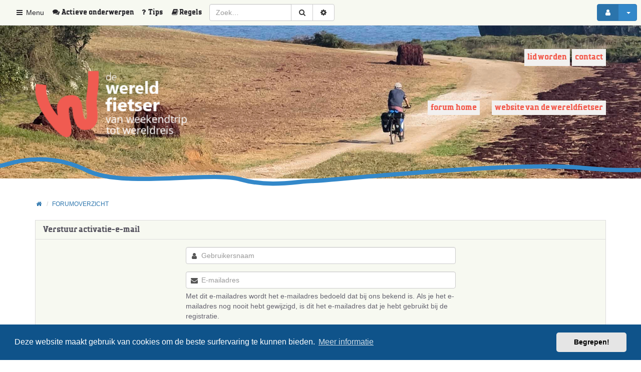

--- FILE ---
content_type: application/javascript; charset=utf-8
request_url: https://forum.wereldfietser.nl/styles/wf_theme/theme/comboot/select.min.js?assets_version=157
body_size: 11670
content:
/*!
 * Bootstrap-select v1.13.0-alpha (http://silviomoreto.github.io/bootstrap-select)
 *
 * Copyright 2013-2017 bootstrap-select
 * Licensed under MIT (https://github.com/silviomoreto/bootstrap-select/blob/master/LICENSE)
 */
!function(a,b){"function"==typeof define&&define.amd?define(["jquery"],function(a){return b(a)}):"object"==typeof module&&module.exports?module.exports=b(require("jquery")):b(a.jQuery)}(this,function(a){!function(a){"use strict";function b(a,b,c,e){for(var f=["content","subtext","tokens"],g=!1,h=0;h<f.length;h++){var i=f[h],j=a[i];if(j&&(e&&(j=d(j)),j=j.toUpperCase(),g="contains"===c?j.indexOf(b)>=0:j.startsWith(b)))break}return g}function c(a){return parseInt(a,10)||0}function d(b){var c=[{re:/[\xC0-\xC6]/g,ch:"A"},{re:/[\xE0-\xE6]/g,ch:"a"},{re:/[\xC8-\xCB]/g,ch:"E"},{re:/[\xE8-\xEB]/g,ch:"e"},{re:/[\xCC-\xCF]/g,ch:"I"},{re:/[\xEC-\xEF]/g,ch:"i"},{re:/[\xD2-\xD6]/g,ch:"O"},{re:/[\xF2-\xF6]/g,ch:"o"},{re:/[\xD9-\xDC]/g,ch:"U"},{re:/[\xF9-\xFC]/g,ch:"u"},{re:/[\xC7-\xE7]/g,ch:"c"},{re:/[\xD1]/g,ch:"N"},{re:/[\xF1]/g,ch:"n"}];return a.each(c,function(){b=b?b.replace(this.re,this.ch):""}),b}function e(b){var c=arguments,d=b;[].shift.apply(c);var e,f=this.each(function(){var b=a(this);if(b.is("select")){var f=b.data("selectpicker"),g="object"==typeof d&&d;if(f){if(g)for(var h in g)g.hasOwnProperty(h)&&(f.options[h]=g[h])}else{var i=a.extend({},r.DEFAULTS,a.fn.selectpicker.defaults||{},b.data(),g);i.template=a.extend({},r.DEFAULTS.template,a.fn.selectpicker.defaults?a.fn.selectpicker.defaults.template:{},b.data().template,g.template),b.data("selectpicker",f=new r(this,i))}"string"==typeof d&&(e=f[d]instanceof Function?f[d].apply(f,c):f.options[d])}});return void 0!==e?e:f}String.prototype.startsWith||function(){var a=function(){try{var a={},b=Object.defineProperty,c=b(a,a,a)&&b}catch(a){}return c}(),b={}.toString,c=function(a){if(null==this)throw new TypeError;var c=String(this);if(a&&"[object RegExp]"==b.call(a))throw new TypeError;var d=c.length,e=String(a),f=e.length,g=arguments.length>1?arguments[1]:void 0,h=g?Number(g):0;h!=h&&(h=0);var i=Math.min(Math.max(h,0),d);if(f+i>d)return!1;for(var j=-1;++j<f;)if(c.charCodeAt(i+j)!=e.charCodeAt(j))return!1;return!0};a?a(String.prototype,"startsWith",{value:c,configurable:!0,writable:!0}):String.prototype.startsWith=c}(),Object.keys||(Object.keys=function(a,b,c){c=[];for(b in a)c.hasOwnProperty.call(a,b)&&c.push(b);return c});var f={useDefault:!1,_set:a.valHooks.select.set};a.valHooks.select.set=function(b,c){return c&&!f.useDefault&&a(b).data("selected",!0),f._set.apply(this,arguments)};var g=null,h=function(){try{return new Event("change"),!0}catch(a){return!1}}();a.fn.triggerNative=function(a){var b,c=this[0];c.dispatchEvent?(h?b=new Event(a,{bubbles:!0}):(b=document.createEvent("Event"),b.initEvent(a,!0,!1)),c.dispatchEvent(b)):c.fireEvent?(b=document.createEventObject(),b.eventType=a,c.fireEvent("on"+a,b)):this.trigger(a)};var i={"&":"&amp;","<":"&lt;",">":"&gt;",'"':"&quot;","'":"&#x27;","`":"&#x60;"},j={"&amp;":"&","&lt;":"<","&gt;":">","&quot;":'"',"&#x27;":"'","&#x60;":"`"},k=function(a){var b=function(b){return a[b]},c="(?:"+Object.keys(a).join("|")+")",d=RegExp(c),e=RegExp(c,"g");return function(a){return a=null==a?"":""+a,d.test(a)?a.replace(e,b):a}},l=k(i),m=k(j),n={32:" ",48:"0",49:"1",50:"2",51:"3",52:"4",53:"5",54:"6",55:"7",56:"8",57:"9",59:";",65:"A",66:"B",67:"C",68:"D",69:"E",70:"F",71:"G",72:"H",73:"I",74:"J",75:"K",76:"L",77:"M",78:"N",79:"O",80:"P",81:"Q",82:"R",83:"S",84:"T",85:"U",86:"V",87:"W",88:"X",89:"Y",90:"Z",96:"0",97:"1",98:"2",99:"3",100:"4",101:"5",102:"6",103:"7",104:"8",105:"9"},o={ESCAPE:27,ENTER:13,SPACE:32,TAB:9,ARROW_UP:38,ARROW_DOWN:40},p=new RegExp(o.ARROW_UP+"|"+o.ARROW_DOWN),q=new RegExp("^"+o.TAB+"$|"+o.ESCAPE),r=(new RegExp(o.ENTER+"|"+o.SPACE),function(b,c){var d=this;f.useDefault||(a.valHooks.select.set=f._set,f.useDefault=!0),this.$element=a(b),this.$newElement=null,this.$button=null,this.$menu=null,this.options=c,this.selectpicker={main:{map:{newIndex:{},originalIndex:{}}},current:{map:{}},search:{map:{}},view:{},keydown:{keyHistory:"",resetKeyHistory:{start:function(){return setTimeout(function(){d.selectpicker.keydown.keyHistory=""},800)}}}},null===this.options.title&&(this.options.title=this.$element.attr("title"));var e=this.options.windowPadding;"number"==typeof e&&(this.options.windowPadding=[e,e,e,e]),this.val=r.prototype.val,this.render=r.prototype.render,this.refresh=r.prototype.refresh,this.setStyle=r.prototype.setStyle,this.selectAll=r.prototype.selectAll,this.deselectAll=r.prototype.deselectAll,this.destroy=r.prototype.destroy,this.remove=r.prototype.remove,this.show=r.prototype.show,this.hide=r.prototype.hide,this.init()});r.VERSION="1.13.0-alpha",r.DEFAULTS={noneSelectedText:"Nothing selected",noneResultsText:"No results matched {0}",countSelectedText:function(a,b){return 1==a?"{0} item selected":"{0} items selected"},maxOptionsText:function(a,b){return[1==a?"Limit reached ({n} item max)":"Limit reached ({n} items max)",1==b?"Group limit reached ({n} item max)":"Group limit reached ({n} items max)"]},selectAllText:"Select All",deselectAllText:"Deselect All",doneButton:!1,doneButtonText:"Close",multipleSeparator:", ",styleBase:"btn",style:"btn-default",size:"auto",title:null,selectedTextFormat:"values",width:!1,container:!1,hideDisabled:!1,showSubtext:!1,showIcon:!0,showContent:!0,dropupAuto:!0,header:!1,liveSearch:!1,liveSearchPlaceholder:null,liveSearchNormalize:!1,liveSearchStyle:"contains",actionsBox:!1,iconBase:"glyphicon",tickIcon:"glyphicon-ok",showTick:!1,template:{caret:'<span class="caret"></span>'},maxOptions:!1,mobile:!1,selectOnTab:!1,dropdownAlignRight:!1,windowPadding:0},r.prototype={constructor:r,init:function(){var a=this,b=this.$element.attr("id");this.$element.addClass("bs-select-hidden"),this.multiple=this.$element.prop("multiple"),this.autofocus=this.$element.prop("autofocus"),this.$newElement=this.createDropdown(),this.createLi(),this.$element.after(this.$newElement).appendTo(this.$newElement),this.$button=this.$newElement.children("button"),this.$menu=this.$newElement.children(".dropdown-menu"),this.$menuInner=this.$menu.children(".inner"),this.$searchbox=this.$menu.find("input"),this.$element.removeClass("bs-select-hidden"),this.options.dropdownAlignRight===!0&&this.$menu.addClass("dropdown-menu-right"),void 0!==b&&this.$button.attr("data-id",b),this.checkDisabled(),this.clickListener(),this.options.liveSearch&&this.liveSearchListener(),this.render(),this.setStyle(),this.setWidth(),this.options.container?this.selectPosition():this.$element.on("hide.bs.select",function(){var b=a.$menuInner[0],c=b.firstChild.cloneNode(!1);b.replaceChild(c,b.firstChild),b.scrollTop=0}),this.$menu.data("this",this),this.$newElement.data("this",this),this.options.mobile&&this.mobile(),this.$newElement.on({"hide.bs.dropdown":function(b){a.$menuInner.attr("aria-expanded",!1),a.$element.trigger("hide.bs.select",b)},"hidden.bs.dropdown":function(b){a.$element.trigger("hidden.bs.select",b)},"show.bs.dropdown":function(b){a.$menuInner.attr("aria-expanded",!0),a.$element.trigger("show.bs.select",b)},"shown.bs.dropdown":function(b){a.$element.trigger("shown.bs.select",b)}}),a.$element[0].hasAttribute("required")&&this.$element.on("invalid",function(){a.$button.addClass("bs-invalid"),a.$element.on({"shown.bs.select":function(){a.$element.val(a.$element.val()).off("shown.bs.select")},"rendered.bs.select":function(){this.validity.valid&&a.$button.removeClass("bs-invalid"),a.$element.off("rendered.bs.select")}}),a.$button.on("blur.bs.select",function(){a.$element.focus().blur(),a.$button.off("blur.bs.select")})}),setTimeout(function(){a.$element.trigger("loaded.bs.select")})},createDropdown:function(){var b=this.multiple||this.options.showTick?" show-tick":"",c=this.$element.parent().hasClass("input-group")?" input-group-btn":"",d=this.autofocus?" autofocus":"",e=this.options.header?'<div class="popover-title"><button type="button" class="close" aria-hidden="true">&times;</button>'+this.options.header+"</div>":"",f=this.options.liveSearch?'<div class="bs-searchbox"><input type="text" class="form-control" autocomplete="off"'+(null===this.options.liveSearchPlaceholder?"":' placeholder="'+l(this.options.liveSearchPlaceholder)+'"')+' role="textbox" aria-label="Search"></div>':"",g=this.multiple&&this.options.actionsBox?'<div class="bs-actionsbox"><div class="btn-group btn-group-sm btn-block"><button type="button" class="actions-btn bs-select-all btn btn-default">'+this.options.selectAllText+'</button><button type="button" class="actions-btn bs-deselect-all btn btn-default">'+this.options.deselectAllText+"</button></div></div>":"",h=this.multiple&&this.options.doneButton?'<div class="bs-donebutton"><div class="btn-group btn-block"><button type="button" class="btn btn-sm btn-default">'+this.options.doneButtonText+"</button></div></div>":"";return a('<div class="btn-group bootstrap-select'+b+c+'"><button type="button" class="'+this.options.styleBase+' dropdown-toggle" data-toggle="dropdown"'+d+' role="button"><span class="filter-option pull-left"></span>&nbsp;<span class="bs-caret">'+this.options.template.caret+'</span></button><div class="dropdown-menu open" role="combobox">'+e+f+g+'<div class="inner open" role="listbox" aria-expanded="false" tabindex="-1"><ul class="dropdown-menu inner"></ul></div>'+h+"</div></div>")},setPositionData:function(){this.selectpicker.view.canHighlight=[];for(var a=0;a<this.selectpicker.current.data.length;a++){var b=this.selectpicker.current.data[a],c=!0;"divider"===b.type?(c=!1,b.height=this.sizeInfo.dividerHeight):"optgroup-label"===b.type?(c=!1,b.height=this.sizeInfo.dropdownHeaderHeight):b.height=this.sizeInfo.liHeight,b.disabled&&(c=!1),this.selectpicker.view.canHighlight.push(c),b.position=(0===a?0:this.selectpicker.current.data[a-1].position)+b.height}},createView:function(b,c){function d(a,c){e.selectpicker.view.scrollTop=a,e.sizeInfo.hasScrollBar&&e.$menu[0].offsetWidth>e.sizeInfo.totalMenuWidth&&(e.sizeInfo.menuWidth=e.$menu[0].offsetWidth,e.sizeInfo.totalMenuWidth=e.sizeInfo.menuWidth+e.sizeInfo.scrollBarWidth,e.$menu.css("min-width",e.sizeInfo.menuWidth));for(var d=e.selectpicker.current.elements.length,j=[],k=Math.ceil(e.sizeInfo.menuInnerHeight/e.sizeInfo.liHeight*1.5),l=Math.round(d/k)||1,m=void 0,n=0;n<l;n++){var o=(n+1)*k;if(n===l-1&&(o=d),j[n]=[n*k+(n?1:0),o],!d)break;void 0===m&&a<=e.selectpicker.current.data[o-1].position-e.sizeInfo.menuInnerHeight&&(m=n)}void 0===m&&(m=0);var p=[e.selectpicker.view.position0,e.selectpicker.view.position1],q=Math.max(0,m-1),r=Math.min(l-1,m+1);if(e.selectpicker.view.position0=Math.max(0,j[q][0])||0,e.selectpicker.view.position1=Math.min(d,j[r][1])||0,void 0!==e.activeIndex&&(h=e.selectpicker.current.elements[e.selectpicker.current.map.newIndex[e.prevActiveIndex]],i=e.selectpicker.current.elements[e.selectpicker.current.map.newIndex[e.activeIndex]],g=e.selectpicker.current.elements[e.selectpicker.current.map.newIndex[e.selectedIndex]],c&&(e.activeIndex!==e.selectedIndex&&i.classList.contains("active")&&i.classList.remove("active"),e.activeIndex=void 0),i.classList.add("active"),e.activeIndex&&e.activeIndex!==e.selectedIndex&&g&&g.length&&g.classList.contains("active")&&g.classList.remove("active")),void 0!==e.prevActiveIndex&&e.prevActiveIndex!==e.activeIndex&&e.prevActiveIndex!==e.selectedIndex&&h&&h.length&&h.classList.contains("active")&&h.classList.remove("active"),c||p[0]!==e.selectpicker.view.position0||p[1]!==e.selectpicker.view.position1){e.selectpicker.view.visibleElements=e.selectpicker.current.elements.slice(e.selectpicker.view.position0,e.selectpicker.view.position1),e.setOptionStatus();var s=e.$menuInner[0],t=document.createDocumentFragment(),u=s.firstChild.cloneNode(!1),v=0===e.selectpicker.view.position0?0:e.selectpicker.current.data[e.selectpicker.view.position0-1].position,w=e.selectpicker.view.position1>d-1?0:e.selectpicker.current.data[d-1].position-e.selectpicker.current.data[e.selectpicker.view.position1-1].position;s.replaceChild(u,s.firstChild);for(var n=0,x=e.selectpicker.view.visibleElements.length;n<x;n++)t.appendChild(e.selectpicker.view.visibleElements[n]);s.firstChild.style.marginTop=v+"px",s.firstChild.style.marginBottom=w+"px",s.firstChild.appendChild(t)}if(e.prevActiveIndex=e.activeIndex,e.options.liveSearch){if(b&&c){f=e.findLis();var y=0;e.selectpicker.view.canHighlight[y]||(y=1+e.selectpicker.view.canHighlight.slice(1).indexOf(!0)),f.removeClass("active").eq(y).addClass("active"),e.activeIndex=e.selectpicker.current.map.originalIndex[y]}}else e.$menuInner.focus()}c=c||0;var e=this;this.selectpicker.current=b?this.selectpicker.search:this.selectpicker.main;var f,g,h,i=[];this.setPositionData(),d(c,!0),this.$menuInner.off("scroll.createView").on("scroll.createView",function(a,b){e.noScroll||d(this.scrollTop,b),e.noScroll=!1}),a(window).off("resize.createView").on("resize.createView",function(){d(e.$menuInner[0].scrollTop)})},createLi:function(){var b,c=this,d=[],e=0,f=0,g=[],h=0,i=0,j=-1;this.selectpicker.view.titleOption||(this.selectpicker.view.titleOption=document.createElement("option"));var k={span:document.createElement("span"),subtext:document.createElement("small"),a:document.createElement("a"),li:document.createElement("li"),whitespace:document.createTextNode(" ")},m=k.span.cloneNode(!1),n=document.createDocumentFragment();m.className=c.options.iconBase+" "+c.options.tickIcon+" check-mark",k.a.appendChild(m),k.a.setAttribute("role","option"),k.subtext.className="text-muted",k.text=k.span.cloneNode(!1),k.text.className="text";var o=function(a,b,c,d){var e=k.li.cloneNode(!1);return a&&(1===a.nodeType||11===a.nodeType?e.appendChild(a):e.innerHTML=a),void 0!==c&&""!==c&&(e.className=c),void 0!==d&&null!==d&&e.classList.add("optgroup-"+d),e},p=function(a,b,c){var d=k.a.cloneNode(!0);return a&&(11===a.nodeType?d.appendChild(a):d.insertAdjacentHTML("beforeend",a)),void 0!==b&""!==b&&(d.className=b),c&&d.setAttribute("style",c),d},q=function(a){var b,d,e=k.text.cloneNode(!1);if(a.optionContent)e.innerHTML=a.optionContent;else{if(e.textContent=a.text,a.optionIcon){var f=k.whitespace.cloneNode(!1);d=k.span.cloneNode(!1),d.className=c.options.iconBase+" "+a.optionIcon,n.appendChild(d),n.appendChild(f)}a.optionSubtext&&(b=k.subtext.cloneNode(!1),b.textContent=a.optionSubtext,e.appendChild(b))}return n.appendChild(e),n},r=function(a){var b,d,e=k.text.cloneNode(!1);if(e.textContent=a.labelEscaped,a.labelIcon){var f=k.whitespace.cloneNode(!1);d=k.span.cloneNode(!1),d.className=c.options.iconBase+" "+a.labelIcon,n.appendChild(d),n.appendChild(f)}return a.labelSubtext&&(b=k.subtext.cloneNode(!1),b.textContent=a.labelSubtext,e.appendChild(b)),n.appendChild(e),n};if(this.options.title&&!this.multiple){j--;var s=this.$element[0];if(!this.selectpicker.view.titleOption.parentNode){this.selectpicker.view.titleOption.className="bs-title-option",this.selectpicker.view.titleOption.innerHTML=this.options.title,this.selectpicker.view.titleOption.value="";void 0===a(s.options[s.selectedIndex]).attr("selected")&&void 0===this.$element.data("selected")&&(this.selectpicker.view.titleOption.selected=!0)}s.insertBefore(this.selectpicker.view.titleOption,s.firstChild)}var t=this.$element.find("option");t.each(function(k){var m=a(this);if(j++,!m.hasClass("bs-title-option")){var n,s,u=m.data(),v=this.className||"",w=l(this.style.cssText),x=u.content,y=this.textContent,z=u.tokens,A=u.subtext,B=u.icon,C=m.parent(),D=C[0],E="OPTGROUP"===D.tagName,F=E&&D.disabled,G=this.disabled||F,H=this.previousElementSibling&&"OPTGROUP"===this.previousElementSibling.tagName,I=C.data();if(u.hidden===!0||c.options.hideDisabled&&(G&&!E||F)){if(n=u.prevHiddenIndex,m.next().data("prevHiddenIndex",void 0!==n?n:k),j--,!H&&void 0!==n){var J=t[n].previousElementSibling;J&&"OPTGROUP"===J.tagName&&!J.disabled&&(H=!0)}return void(H&&"divider"!==g[g.length-1].type&&(j++,d.push(o(!1,null,"divider",h+"div")),g.push({type:"divider",optID:h,originalIndex:k})))}if(E&&u.divider!==!0){if(c.options.hideDisabled&&G){if(void 0===I.allOptionsDisabled){var K=C.children();C.data("allOptionsDisabled",K.filter(":disabled").length===K.length)}if(C.data("allOptionsDisabled"))return void j--}var L=" "+D.className||"";if(!this.previousElementSibling){h+=1;var M=D.label,N=l(M),O=I.subtext,P=I.icon;0!==k&&d.length>0&&(j++,d.push(o(!1,null,"divider",h+"div")),g.push({type:"divider",optID:h,originalIndex:k})),j++;var Q=r({labelEscaped:N,labelSubtext:O,labelIcon:P});d.push(o(Q,null,"dropdown-header"+L,h)),g.push({content:N,subtext:O,type:"optgroup-label",optID:h,originalIndex:k}),i=j-1}if(c.options.hideDisabled&&G||u.hidden===!0)return void j--;s=q({text:y,optionContent:x,optionSubtext:A,optionIcon:B}),d.push(o(p(s,"opt "+v+L,w),k,"",h)),g.push({content:y,subtext:A,tokens:z,type:"option",optID:h,headerIndex:i,lastIndex:i+D.childElementCount,originalIndex:k}),e++}else if(u.divider===!0)d.push(o(!1,k,"divider")),g.push({type:"divider",originalIndex:k});else{if(!H&&c.options.hideDisabled&&void 0!==(n=u.prevHiddenIndex)){var J=t[n].previousElementSibling;J&&"OPTGROUP"===J.tagName&&!J.disabled&&(H=!0)}H&&"divider"!==g[g.length-1].type&&(j++,d.push(o(!1,null,"divider",h+"div")),g.push({type:"divider",optID:h,originalIndex:k})),s=q({text:y,optionContent:x,optionSubtext:A,optionIcon:B}),d.push(o(p(s,v,w),k)),g.push({content:y,subtext:A,tokens:z,type:"option",originalIndex:k}),e++}c.selectpicker.main.map.newIndex[k]=j,c.selectpicker.main.map.originalIndex[j]=k;var R=g[g.length-1];R.disabled=G;var S=0;R.content&&(S+=R.content.length),R.subtext&&(S+=R.subtext.length),B&&(S+=1),S>f&&(f=S,b=d[d.length-1])}}),this.multiple||0!==t.filter(":selected").length||this.options.title||t.eq(0).prop("selected",!0).attr("selected","selected"),this.selectpicker.main.elements=d,this.selectpicker.main.data=g,this.selectpicker.current=this.selectpicker.main,this.selectpicker.view.widestOption=b,this.selectpicker.view.availableOptionsCount=e},findLis:function(){return this.$menuInner.find(".inner > li")},render:function(){var b=this,c=this.$element.find("option"),d=[],e=[];this.togglePlaceholder(),this.tabIndex(),c.each(function(c){if(this.selected&&(d.push(this),e.length<100&&"count"!==b.options.selectedTextFormat)){if(b.options.hideDisabled&&(this.disabled||"OPTGROUP"===this.parentNode.tagName&&this.parentNode.disabled))return;var f,g,h=a(this),i=h.data(),j=i.icon&&b.options.showIcon?'<i class="'+b.options.iconBase+" "+i.icon+'"></i> ':"";f=b.options.showSubtext&&i.subtext&&!b.multiple?' <small class="text-muted">'+i.subtext+"</small>":"",g=void 0!==h.attr("title")?h.attr("title"):i.content&&b.options.showContent?i.content.toString():j+h.html()+f,e.push(g)}});var f=this.multiple?e.join(this.options.multipleSeparator):e[0];if(d.length>100&&(f+="..."),this.multiple&&this.options.selectedTextFormat.indexOf("count")>-1){var g=this.options.selectedTextFormat.split(">");if(g.length>1&&d.length>g[1]||1===g.length&&d.length>=2){var h=this.selectpicker.view.availableOptionsCount;f=("function"==typeof this.options.countSelectedText?this.options.countSelectedText(d.length,h):this.options.countSelectedText).replace("{0}",d.length.toString()).replace("{1}",h.toString())}}void 0==this.options.title&&(this.options.title=this.$element.attr("title")),"static"==this.options.selectedTextFormat&&(f=this.options.title),f||(f=void 0!==this.options.title?this.options.title:this.options.noneSelectedText),this.$button.attr("title",m(a.trim(f.replace(/<[^>]*>?/g,"")))),this.$button.children(".filter-option").html(f),this.$element.trigger("rendered.bs.select")},setStyle:function(a,b){this.$element.attr("class")&&this.$newElement.addClass(this.$element.attr("class").replace(/selectpicker|mobile-device|bs-select-hidden|validate\[.*\]/gi,""));var c=a?a:this.options.style;"add"==b?this.$button.addClass(c):"remove"==b?this.$button.removeClass(c):(this.$button.removeClass(this.options.style),this.$button.addClass(c))},liHeight:function(b){if(b||this.options.size!==!1&&!this.sizeInfo){this.sizeInfo||(this.sizeInfo={});var d=document.createElement("div"),e=document.createElement("div"),f=document.createElement("div"),g=document.createElement("ul"),h=document.createElement("li"),i=document.createElement("li"),j=document.createElement("li"),k=document.createElement("a"),l=document.createElement("span"),m=this.options.header&&this.$menu.find(".popover-title").length>0?this.$menu.find(".popover-title")[0].cloneNode(!0):null,n=this.options.liveSearch?document.createElement("div"):null,o=this.options.actionsBox&&this.multiple&&this.$menu.find(".bs-actionsbox").length>0?this.$menu.find(".bs-actionsbox")[0].cloneNode(!0):null,p=this.options.doneButton&&this.multiple&&this.$menu.find(".bs-donebutton").length>0?this.$menu.find(".bs-donebutton")[0].cloneNode(!0):null;if(this.sizeInfo.selectWidth=this.$newElement[0].offsetWidth,l.className="text",d.className=this.$menu[0].parentNode.className+" open",d.style.width=this.sizeInfo.selectWidth+"px",e.className="dropdown-menu open",f.className="inner open",g.className="dropdown-menu inner",h.className="divider",i.className="dropdown-header",l.appendChild(document.createTextNode("Inner text")),k.appendChild(l),j.appendChild(k),i.appendChild(l.cloneNode(!0)),this.selectpicker.view.widestOption&&g.appendChild(this.selectpicker.view.widestOption.cloneNode(!0)),g.appendChild(j),g.appendChild(h),g.appendChild(i),m&&e.appendChild(m),n){var q=document.createElement("input");n.className="bs-searchbox",q.className="form-control",n.appendChild(q),e.appendChild(n)}o&&e.appendChild(o),f.appendChild(g),e.appendChild(f),p&&e.appendChild(p),d.appendChild(e),document.body.appendChild(d);var r,s=k.offsetHeight,t=i?i.offsetHeight:0,u=m?m.offsetHeight:0,v=n?n.offsetHeight:0,w=o?o.offsetHeight:0,x=p?p.offsetHeight:0,y=a(h).outerHeight(!0),z=!!window.getComputedStyle&&window.getComputedStyle(e),A=e.offsetWidth,B=z?null:a(e),C={vert:c(z?z.paddingTop:B.css("paddingTop"))+c(z?z.paddingBottom:B.css("paddingBottom"))+c(z?z.borderTopWidth:B.css("borderTopWidth"))+c(z?z.borderBottomWidth:B.css("borderBottomWidth")),horiz:c(z?z.paddingLeft:B.css("paddingLeft"))+c(z?z.paddingRight:B.css("paddingRight"))+c(z?z.borderLeftWidth:B.css("borderLeftWidth"))+c(z?z.borderRightWidth:B.css("borderRightWidth"))},D={vert:C.vert+c(z?z.marginTop:B.css("marginTop"))+c(z?z.marginBottom:B.css("marginBottom"))+2,horiz:C.horiz+c(z?z.marginLeft:B.css("marginLeft"))+c(z?z.marginRight:B.css("marginRight"))+2};f.style.overflowY="scroll",r=e.offsetWidth-A,document.body.removeChild(d),this.sizeInfo.liHeight=s,this.sizeInfo.dropdownHeaderHeight=t,this.sizeInfo.headerHeight=u,this.sizeInfo.searchHeight=v,this.sizeInfo.actionsHeight=w,this.sizeInfo.doneButtonHeight=x,this.sizeInfo.dividerHeight=y,this.sizeInfo.menuPadding=C,this.sizeInfo.menuExtras=D,this.sizeInfo.menuWidth=A,this.sizeInfo.totalMenuWidth=this.sizeInfo.menuWidth,this.sizeInfo.scrollBarWidth=r,this.sizeInfo.selectHeight=this.$newElement[0].offsetHeight,this.setPositionData()}},getSelectPosition:function(){var b,c=this,d=a(window),e=c.$newElement.offset(),f=a(c.options.container);c.options.container&&!f.is("body")?(b=f.offset(),b.top+=parseInt(f.css("borderTopWidth")),b.left+=parseInt(f.css("borderLeftWidth"))):b={top:0,left:0};var g=c.options.windowPadding;this.sizeInfo.selectOffsetTop=e.top-b.top-d.scrollTop(),this.sizeInfo.selectOffsetBot=d.height()-this.sizeInfo.selectOffsetTop-this.sizeInfo.selectHeight-b.top-g[2],this.sizeInfo.selectOffsetLeft=e.left-b.left-d.scrollLeft(),this.sizeInfo.selectOffsetRight=d.width()-this.sizeInfo.selectOffsetLeft-this.sizeInfo.selectWidth-b.left-g[1],this.sizeInfo.selectOffsetTop-=g[0],this.sizeInfo.selectOffsetLeft-=g[3]},setMenuSize:function(a){this.getSelectPosition();var b,c,d,e,f,g,h=this.sizeInfo.selectWidth,i=this.sizeInfo.liHeight,j=this.sizeInfo.headerHeight,k=this.sizeInfo.searchHeight,l=this.sizeInfo.actionsHeight,m=this.sizeInfo.doneButtonHeight,n=this.sizeInfo.dividerHeight,o=this.sizeInfo.menuPadding,p=0;if(this.options.dropupAuto&&this.$newElement.toggleClass("dropup",this.sizeInfo.selectOffsetTop-this.sizeInfo.selectOffsetBot>this.sizeInfo.menuExtras.vert),"auto"===this.options.size)e=this.selectpicker.current.elements.length>3?3*this.sizeInfo.liHeight+this.sizeInfo.menuExtras.vert-2:0,c=this.sizeInfo.selectOffsetBot-this.sizeInfo.menuExtras.vert,b=c-j-k-l-m-o.vert,f=c,d=e+j+k+l+m,g=Math.max(e-o.vert,0),this.$newElement.hasClass("dropup")&&(c=this.sizeInfo.selectOffsetTop-this.sizeInfo.menuExtras.vert);else if(this.options.size&&"auto"!=this.options.size&&this.selectpicker.current.elements.length>this.options.size){for(var q=0;q<this.options.size;q++)"divider"===this.selectpicker.current.data[q].type&&p++;c=i*this.options.size+p*n+o.vert,b=c-o.vert,f=c+j+k+l+m,d=g=""}"auto"===this.options.dropdownAlignRight&&this.$menu.toggleClass("dropdown-menu-right",this.sizeInfo.selectOffsetLeft>this.sizeInfo.selectOffsetRight&&this.sizeInfo.selectOffsetRight<this.$menu[0].offsetWidth-h),this.$menu.css({"max-height":f+"px",overflow:"hidden","min-height":d+"px"}),this.$menuInner.css({"max-height":b+"px","overflow-y":"auto","min-height":g+"px"}),this.sizeInfo.menuInnerHeight=b,this.selectpicker.current.data.length&&this.selectpicker.current.data[this.selectpicker.current.data.length-1].position>this.sizeInfo.menuInnerHeight&&(this.sizeInfo.hasScrollBar=!0,this.sizeInfo.totalMenuWidth=this.sizeInfo.menuWidth+this.sizeInfo.scrollBarWidth,this.$menu.css("min-width",this.sizeInfo.totalMenuWidth))},setSize:function(b){if(this.liHeight(b),this.options.header&&this.$menu.css("padding-top",0),this.options.size!==!1){var c,d=this,e=a(window),f=0;this.setMenuSize(),"auto"===this.options.size?(this.$searchbox.off("input.setMenuSize propertychange.setMenuSize").on("input.setMenuSize propertychange.setMenuSize",function(){return d.setMenuSize()}),e.off("resize.setMenuSize scroll.setMenuSize").on("resize.setMenuSize scroll.setMenuSize",function(){return d.setMenuSize()})):this.options.size&&"auto"!=this.options.size&&this.selectpicker.current.elements.length>this.options.size&&(this.$searchbox.off("input.setMenuSize propertychange.setMenuSize"),e.off("resize.setMenuSize scroll.setMenuSize")),b?f=this.$menuInner[0].scrollTop:d.multiple||"number"==typeof(c=d.selectpicker.main.map.newIndex[d.$element[0].selectedIndex])&&d.options.size!==!1&&(f=d.sizeInfo.liHeight*c,f=f-d.sizeInfo.menuInnerHeight/2+d.sizeInfo.liHeight/2),d.createView(!1,f)}},setWidth:function(){var a=this;"auto"===this.options.width?requestAnimationFrame(function(){a.$menu.css("min-width","0"),a.liHeight(),a.setMenuSize();var b=a.$newElement.clone().appendTo("body"),c=b.css("width","auto").children("button").outerWidth();b.remove(),a.sizeInfo.selectWidth=Math.max(a.sizeInfo.totalMenuWidth,c),a.$newElement.css("width",a.sizeInfo.selectWidth+"px")}):"fit"===this.options.width?(this.$menu.css("min-width",""),this.$newElement.css("width","").addClass("fit-width")):this.options.width?(this.$menu.css("min-width",""),this.$newElement.css("width",this.options.width)):(this.$menu.css("min-width",""),this.$newElement.css("width","")),this.$newElement.hasClass("fit-width")&&"fit"!==this.options.width&&this.$newElement.removeClass("fit-width")},selectPosition:function(){this.$bsContainer=a('<div class="bs-container" />');var b,c,d,e=this,f=a(this.options.container),g=function(a){e.$bsContainer.addClass(a.attr("class").replace(/form-control|fit-width/gi,"")).toggleClass("dropup",a.hasClass("dropup")),b=a.offset(),f.is("body")?c={top:0,left:0}:(c=f.offset(),c.top+=parseInt(f.css("borderTopWidth"))-f.scrollTop(),c.left+=parseInt(f.css("borderLeftWidth"))-f.scrollLeft()),d=a.hasClass("dropup")?0:a[0].offsetHeight,e.$bsContainer.css({top:b.top-c.top+d,left:b.left-c.left,width:a[0].offsetWidth})};this.$button.on("click.bs.dropdown.data-api",function(){var b=a(this);e.isDisabled()||(g(e.$newElement),e.$bsContainer.appendTo(e.options.container).toggleClass("open",!b.hasClass("open")).append(e.$menu))}),a(window).on("resize scroll",function(){g(e.$newElement)}),this.$element.on("hide.bs.select",function(){e.$menu.data("height",e.$menu.height()),e.$bsContainer.detach()})},setOptionStatus:function(){var a=this,b=this.$element.find("option");if(a.noScroll=!1,a.selectpicker.view.visibleElements&&a.selectpicker.view.visibleElements.length)for(var c=0;c<a.selectpicker.view.visibleElements.length;c++){var d=a.selectpicker.current.map.originalIndex[c+a.selectpicker.view.position0],e=b[d];if(e){var f=this.selectpicker.main.map.newIndex[d],g=this.selectpicker.main.elements[f];a.setDisabled(d,e.disabled||"OPTGROUP"===e.parentNode.tagName&&e.parentNode.disabled,f,g),a.setSelected(d,e.selected,f,g)}}},setSelected:function(a,b,c,d){var e,f,g=void 0!==this.activeIndex,h=this.activeIndex===a;c||(c=this.selectpicker.main.map.newIndex[a]),d||(d=this.selectpicker.main.elements[c]),b?(this.selectedIndex=a,d.classList.add("selected")):d.classList.contains("selected")&&d.classList.remove("selected"),h||b&&!this.multiple&&!g?d.classList.add("active"):(d.classList.contains("active")&&d.classList.remove("active"),!g&&b&&this.prevActiveIndex&&(e=this.selectpicker.main.map.newIndex[this.prevActiveIndex],f=this.selectpicker.main.elements[e],f.classList.contains("active")&&f.classList.remove("active"))),d.firstChild&&d.firstChild.setAttribute("aria-selected",b)},setDisabled:function(a,b,c,d){c||(c=this.selectpicker.main.map.newIndex[a]),d||(d=this.selectpicker.main.elements[c]),d.firstChild&&d.firstChild.setAttribute("aria-disabled",b),b?(d.classList.add("disabled"),d.firstChild&&d.firstChild.setAttribute("tabindex",-1)):(d.classList.contains("disabled")&&d.classList.remove("disabled"),d.firstChild&&d.firstChild.setAttribute("tabindex",0))},isDisabled:function(){return this.$element[0].disabled},checkDisabled:function(){var a=this;this.isDisabled()?(this.$newElement.addClass("disabled"),this.$button.addClass("disabled").attr("tabindex",-1).attr("aria-disabled",!0)):(this.$button.hasClass("disabled")&&(this.$newElement.removeClass("disabled"),this.$button.removeClass("disabled").attr("aria-disabled",!1)),this.$button.attr("tabindex")!=-1||this.$element.data("tabindex")||this.$button.removeAttr("tabindex")),this.$button.click(function(){return!a.isDisabled()})},togglePlaceholder:function(){var a=this.$element[0],b=a.selectedIndex,c=b===-1;c||a.options[b].value||(c=!0),this.$button.toggleClass("bs-placeholder",c)},tabIndex:function(){this.$element.data("tabindex")!==this.$element.attr("tabindex")&&this.$element.attr("tabindex")!==-98&&"-98"!==this.$element.attr("tabindex")&&(this.$element.data("tabindex",this.$element.attr("tabindex")),this.$button.attr("tabindex",this.$element.data("tabindex"))),this.$element.attr("tabindex",-98)},clickListener:function(){var b=this,c=a(document);c.data("spaceSelect",!1),this.$button.on("keyup",function(a){/(32)/.test(a.keyCode.toString(10))&&c.data("spaceSelect")&&(a.preventDefault(),c.data("spaceSelect",!1))}),this.$button.on("click.bs.dropdown.data-api",function(){b.$newElement.hasClass("open")||b.setSize()}),this.$element.on("shown.bs.select",function(){b.$menuInner[0].scrollTop!==b.selectpicker.view.scrollTop&&(b.$menuInner[0].scrollTop=b.selectpicker.view.scrollTop),b.options.liveSearch?b.$searchbox.focus():b.$menuInner.focus()}),this.$menuInner.on("click","li a",function(c,d){var e=a(this),f=b.selectpicker.current.map.originalIndex[e.parent().index()+b.selectpicker.view.position0],h=b.$element.val(),i=b.$element.prop("selectedIndex"),j=!0;if(b.multiple&&1!==b.options.maxOptions&&c.stopPropagation(),c.preventDefault(),!b.isDisabled()&&!e.parent().hasClass("disabled")){var k=b.$element.find("option"),l=k.eq(f),m=l.prop("selected"),n=l.parent("optgroup"),o=b.options.maxOptions,p=n.data("maxOptions")||!1;if(b.multiple){if(l.prop("selected",!m),f===b.activeIndex&&(d=!0),d||(b.prevActiveIndex=b.activeIndex,b.activeIndex=void 0),b.setSelected(f,!m),e.blur(),o!==!1||p!==!1){var q=o<k.filter(":selected").length,r=p<n.find("option:selected").length;if(o&&q||p&&r)if(o&&1==o)k.prop("selected",!1),l.prop("selected",!0),b.$menuInner.find(".selected").removeClass("selected"),b.setSelected(f,!0);else if(p&&1==p){
n.find("option:selected").prop("selected",!1),l.prop("selected",!0);var s=b.selectpicker.current.data[e.parent().index()+b.selectpicker.view.position0].optID;b.$menuInner.find(".optgroup-"+s).removeClass("selected"),b.setSelected(f,!0)}else{var t="string"==typeof b.options.maxOptionsText?[b.options.maxOptionsText,b.options.maxOptionsText]:b.options.maxOptionsText,u="function"==typeof t?t(o,p):t,v=u[0].replace("{n}",o),w=u[1].replace("{n}",p),x=a('<div class="notify"></div>');u[2]&&(v=v.replace("{var}",u[2][o>1?0:1]),w=w.replace("{var}",u[2][p>1?0:1])),l.prop("selected",!1),b.$menu.append(x),o&&q&&(x.append(a("<div>"+v+"</div>")),j=!1,b.$element.trigger("maxReached.bs.select")),p&&r&&(x.append(a("<div>"+w+"</div>")),j=!1,b.$element.trigger("maxReachedGrp.bs.select")),setTimeout(function(){b.setSelected(f,!1)},10),x.delay(750).fadeOut(300,function(){a(this).remove()})}}}else k.prop("selected",!1),l.prop("selected",!0),b.setSelected(f,!0);!b.multiple||b.multiple&&1===b.options.maxOptions?b.$button.focus():b.options.liveSearch&&b.$searchbox.focus(),j&&(h!=b.$element.val()&&b.multiple||i!=b.$element.prop("selectedIndex")&&!b.multiple)&&(g=[f,l.prop("selected"),m],b.$element.triggerNative("change"))}}),this.$menu.on("click","li.disabled a, .popover-title, .popover-title :not(.close)",function(c){c.currentTarget==this&&(c.preventDefault(),c.stopPropagation(),b.options.liveSearch&&!a(c.target).hasClass("close")?b.$searchbox.focus():b.$button.focus())}),this.$menuInner.on("click",".divider, .dropdown-header",function(a){a.preventDefault(),a.stopPropagation(),b.options.liveSearch?b.$searchbox.focus():b.$button.focus()}),this.$menu.on("click",".popover-title .close",function(){b.$button.click()}),this.$searchbox.on("click",function(a){a.stopPropagation()}),this.$menu.on("click",".actions-btn",function(c){b.options.liveSearch?b.$searchbox.focus():b.$button.focus(),c.preventDefault(),c.stopPropagation(),a(this).hasClass("bs-select-all")?b.selectAll():b.deselectAll()}),this.$element.on({change:function(){b.render(),b.$element.trigger("changed.bs.select",g),g=null},focus:function(){b.$button.focus()}})},liveSearchListener:function(){var a=this,c=document.createElement("li");this.$button.on("click.bs.dropdown.data-api",function(){a.$searchbox.val()&&a.$searchbox.val("")}),this.$searchbox.on("click.bs.dropdown.data-api focus.bs.dropdown.data-api touchend.bs.dropdown.data-api",function(a){a.stopPropagation()}),this.$searchbox.on("input propertychange",function(){var d=a.$searchbox.val();if(a.selectpicker.search.map.newIndex={},a.selectpicker.search.map.originalIndex={},a.selectpicker.search.elements=[],a.selectpicker.search.data=[],d){var e,f=[],g=d.toUpperCase(),h={},i=[],j=a._searchStyle(),k=a.options.liveSearchNormalize;a._$lisSelected=a.$menuInner.find(".selected");for(var e=0;e<a.selectpicker.main.data.length;e++){var m=a.selectpicker.main.data[e];h[e]||(h[e]=b(m,g,j,k)),h[e]&&void 0!==m.headerIndex&&i.indexOf(m.headerIndex)===-1&&(m.headerIndex>0&&(h[m.headerIndex-1]=!0,i.push(m.headerIndex-1)),h[m.headerIndex]=!0,i.push(m.headerIndex),h[m.lastIndex+1]=!0),h[e]&&"optgroup-label"!==m.type&&i.push(e)}for(var e=0,n=i.length;e<n;e++){var o=i[e],p=i[e-1],m=a.selectpicker.main.data[o],q=a.selectpicker.main.data[p];("divider"!==m.type||"divider"===m.type&&q&&"divider"!==q.type&&n-1!==e)&&(a.selectpicker.search.data.push(m),f.push(a.selectpicker.main.elements[o]),a.selectpicker.search.map.newIndex[m.originalIndex]=f.length-1,a.selectpicker.search.map.originalIndex[f.length-1]=m.originalIndex)}a.activeIndex=void 0,a.noScroll=!0,a.$menuInner.scrollTop(0),a.selectpicker.search.elements=f,a.createView(!0),f.length||(c.className="no-results",c.innerHTML=a.options.noneResultsText.replace("{0}",'"'+l(d)+'"'),a.$menuInner[0].firstChild.appendChild(c))}else a.$menuInner.scrollTop(0),a.createView(!1)})},_searchStyle:function(){return this.options.liveSearchStyle||"contains"},val:function(a){return void 0!==a?(this.$element.val(a).triggerNative("change"),this.$element):this.$element.val()},changeAll:function(a){if(this.multiple){void 0===a&&(a=!0);for(var b=this.$element.find("option"),c=0,d=0,e=0;e<this.selectpicker.current.elements.length;e++){var f=this.selectpicker.current.map.originalIndex[e],g=b[f];g&&(g.selected&&c++,g.selected=a,g.selected&&d++)}c!==d&&(this.setOptionStatus(),this.togglePlaceholder(),this.$element.triggerNative("change"))}},selectAll:function(){return this.changeAll(!0)},deselectAll:function(){return this.changeAll(!1)},toggle:function(a){a=a||window.event,a&&a.stopPropagation(),this.$button.trigger("click.bs.dropdown.data-api")},keydown:function(c){var d,e,f,g,h,i=a(this),j=i.is("input")?i.parent().parent():i.parent(),k=j.data("this"),l=k.findLis(),m=!1,r=c.which===o.TAB&&!i.hasClass("dropdown-toggle")&&!k.options.selectOnTab,s=p.test(c.which)||r,t=k.$menuInner[0].scrollTop;if(e=k.$newElement.hasClass("open"),!e&&(s||c.which>=48&&c.which<=57||c.which>=96&&c.which<=105||c.which>=65&&c.which<=90)&&k.$button.trigger("click.bs.dropdown.data-api"),c.which===o.ESCAPE&&e&&(c.preventDefault(),k.$button.trigger("click.bs.dropdown.data-api").focus()),s){if(!l.length)return;d=l.index(l.filter(".active")),c.which===o.ARROW_UP?(d!==-1&&d--,d+k.selectpicker.view.position0<0&&(d+=l.length),k.selectpicker.view.canHighlight[d+k.selectpicker.view.position0]||(d=k.selectpicker.view.canHighlight.slice(0,d+k.selectpicker.view.position0).lastIndexOf(!0)-k.selectpicker.view.position0)===-1&&(d=l.length-1)):(c.which===o.ARROW_DOWN||r)&&(d++,d+k.selectpicker.view.position0>=k.selectpicker.view.canHighlight.length&&(d=0),k.selectpicker.view.canHighlight[d+k.selectpicker.view.position0]||(d=d+1+k.selectpicker.view.canHighlight.slice(d+k.selectpicker.view.position0+1).indexOf(!0))),c.preventDefault(),l.removeClass("active");var u=k.selectpicker.view.position0+d;c.which===o.ARROW_UP?0===k.selectpicker.view.position0&&d===l.length-1?(k.$menuInner[0].scrollTop=k.$menuInner[0].scrollHeight,u=k.selectpicker.current.elements.length-1):(g=k.selectpicker.current.data[u],h=g.position-g.height,m=h<t):(c.which===o.ARROW_DOWN||r)&&(0!==k.selectpicker.view.position0&&0===d?(k.$menuInner[0].scrollTop=0,u=0):(g=k.selectpicker.current.data[u],h=g.position-k.sizeInfo.menuInnerHeight,m=h>t)),f=k.selectpicker.current.elements[u],f.classList.add("active"),k.activeIndex=k.selectpicker.current.map.originalIndex[u],f.firstChild.focus(),m&&(k.$menuInner[0].scrollTop=h),k.options.liveSearch?k.$searchbox.focus():i.focus()}else if(!i.is("input")&&!q.test(c.which)||c.which===o.SPACE&&k.selectpicker.keydown.keyHistory){var v,w,x=[];c.preventDefault(),k.selectpicker.keydown.keyHistory+=n[c.which],k.selectpicker.keydown.resetKeyHistory.cancel&&clearTimeout(k.selectpicker.keydown.resetKeyHistory.cancel),k.selectpicker.keydown.resetKeyHistory.cancel=k.selectpicker.keydown.resetKeyHistory.start(),w=k.selectpicker.keydown.keyHistory,/^(.)\1+$/.test(w)&&(w=w.charAt(0));for(var y=0;y<k.selectpicker.current.data.length;y++){var z,A=k.selectpicker.current.data[y];z=b(A,w,"startsWith",!0),z&&k.selectpicker.view.canHighlight[y]&&(A.index=y,x.push(A.originalIndex))}if(x.length){var B=0;l.removeClass("active"),1===w.length&&(B=x.indexOf(k.activeIndex),B===-1||B===x.length-1?B=0:B++),v=k.selectpicker.current.map.newIndex[x[B]],g=k.selectpicker.current.data[v],t-g.position>0?(h=g.position-g.height,m=!0):(h=g.position-k.sizeInfo.menuInnerHeight,m=g.position>t+k.sizeInfo.menuInnerHeight),f=k.selectpicker.current.elements[v],f.classList.add("active"),k.activeIndex=x[B],f.firstChild.focus(),m&&(k.$menuInner[0].scrollTop=h),i.focus()}}e&&(c.which===o.SPACE&&!k.selectpicker.keydown.keyHistory||c.which===o.ENTER||c.which===o.TAB&&k.options.selectOnTab)&&(c.which!==o.SPACE&&c.preventDefault(),k.options.liveSearch&&c.which===o.SPACE||(k.$menuInner.find(".active a").trigger("click",!0),i.focus(),k.options.liveSearch||(c.preventDefault(),a(document).data("spaceSelect",!0))))},mobile:function(){this.$element.addClass("mobile-device")},refresh:function(){var b=a.extend({},this.options,this.$element.data());this.options=b,this.selectpicker.main.map.newIndex={},this.selectpicker.main.map.originalIndex={},this.createLi(),this.checkDisabled(),this.render(),this.setStyle(),this.setWidth(),this.$newElement.hasClass("open")?this.setSize(!0):this.liHeight(!0),this.$element.trigger("refreshed.bs.select")},hide:function(){this.$newElement.hide()},show:function(){this.$newElement.show()},remove:function(){this.$newElement.remove(),this.$element.remove()},destroy:function(){this.$newElement.before(this.$element).remove(),this.$bsContainer?this.$bsContainer.remove():this.$menu.remove(),this.$element.off(".bs.select").removeData("selectpicker").removeClass("bs-select-hidden selectpicker")}};var s=a.fn.selectpicker;a.fn.selectpicker=e,a.fn.selectpicker.Constructor=r,a.fn.selectpicker.noConflict=function(){return a.fn.selectpicker=s,this},a(document).off("keydown.bs.dropdown.data-api").on("keydown.bs.select",'.bootstrap-select [data-toggle="dropdown"], .bootstrap-select [role="listbox"], .bs-searchbox input',r.prototype.keydown).on("focusin.modal",'.bootstrap-select [data-toggle="dropdown"], .bootstrap-select [role="listbox"], .bs-searchbox input',function(a){a.stopPropagation()}),a(window).on("load.bs.select.data-api",function(){a(".selectpicker").each(function(){var b=a(this);e.call(b,b.data())})})}(a)});
//# sourceMappingURL=bootstrap-select.js.map